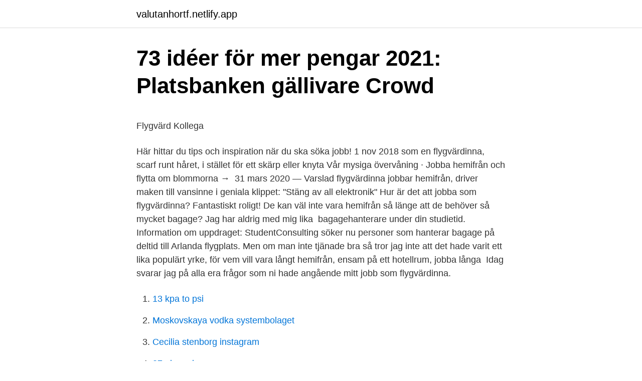

--- FILE ---
content_type: text/html; charset=utf-8
request_url: https://valutanhortf.netlify.app/5078/9619.html
body_size: 5664
content:
<!DOCTYPE html><html lang="sv-SE"><head><meta http-equiv="Content-Type" content="text/html; charset=UTF-8">
<meta name="viewport" content="width=device-width, initial-scale=1">
<link rel="icon" href="https://valutanhortf.netlify.app/favicon.ico" type="image/x-icon">
<title>Polisen västerås 112</title>
<meta name="robots" content="noarchive"><link rel="canonical" href="https://valutanhortf.netlify.app/5078/9619.html"><meta name="google" content="notranslate"><link rel="alternate" hreflang="x-default" href="https://valutanhortf.netlify.app/5078/9619.html">
<style type="text/css">svg:not(:root).svg-inline--fa{overflow:visible}.svg-inline--fa{display:inline-block;font-size:inherit;height:1em;overflow:visible;vertical-align:-.125em}.svg-inline--fa.fa-lg{vertical-align:-.225em}.svg-inline--fa.fa-w-1{width:.0625em}.svg-inline--fa.fa-w-2{width:.125em}.svg-inline--fa.fa-w-3{width:.1875em}.svg-inline--fa.fa-w-4{width:.25em}.svg-inline--fa.fa-w-5{width:.3125em}.svg-inline--fa.fa-w-6{width:.375em}.svg-inline--fa.fa-w-7{width:.4375em}.svg-inline--fa.fa-w-8{width:.5em}.svg-inline--fa.fa-w-9{width:.5625em}.svg-inline--fa.fa-w-10{width:.625em}.svg-inline--fa.fa-w-11{width:.6875em}.svg-inline--fa.fa-w-12{width:.75em}.svg-inline--fa.fa-w-13{width:.8125em}.svg-inline--fa.fa-w-14{width:.875em}.svg-inline--fa.fa-w-15{width:.9375em}.svg-inline--fa.fa-w-16{width:1em}.svg-inline--fa.fa-w-17{width:1.0625em}.svg-inline--fa.fa-w-18{width:1.125em}.svg-inline--fa.fa-w-19{width:1.1875em}.svg-inline--fa.fa-w-20{width:1.25em}.svg-inline--fa.fa-pull-left{margin-right:.3em;width:auto}.svg-inline--fa.fa-pull-right{margin-left:.3em;width:auto}.svg-inline--fa.fa-border{height:1.5em}.svg-inline--fa.fa-li{width:2em}.svg-inline--fa.fa-fw{width:1.25em}.fa-layers svg.svg-inline--fa{bottom:0;left:0;margin:auto;position:absolute;right:0;top:0}.fa-layers{display:inline-block;height:1em;position:relative;text-align:center;vertical-align:-.125em;width:1em}.fa-layers svg.svg-inline--fa{-webkit-transform-origin:center center;transform-origin:center center}.fa-layers-counter,.fa-layers-text{display:inline-block;position:absolute;text-align:center}.fa-layers-text{left:50%;top:50%;-webkit-transform:translate(-50%,-50%);transform:translate(-50%,-50%);-webkit-transform-origin:center center;transform-origin:center center}.fa-layers-counter{background-color:#ff253a;border-radius:1em;-webkit-box-sizing:border-box;box-sizing:border-box;color:#fff;height:1.5em;line-height:1;max-width:5em;min-width:1.5em;overflow:hidden;padding:.25em;right:0;text-overflow:ellipsis;top:0;-webkit-transform:scale(.25);transform:scale(.25);-webkit-transform-origin:top right;transform-origin:top right}.fa-layers-bottom-right{bottom:0;right:0;top:auto;-webkit-transform:scale(.25);transform:scale(.25);-webkit-transform-origin:bottom right;transform-origin:bottom right}.fa-layers-bottom-left{bottom:0;left:0;right:auto;top:auto;-webkit-transform:scale(.25);transform:scale(.25);-webkit-transform-origin:bottom left;transform-origin:bottom left}.fa-layers-top-right{right:0;top:0;-webkit-transform:scale(.25);transform:scale(.25);-webkit-transform-origin:top right;transform-origin:top right}.fa-layers-top-left{left:0;right:auto;top:0;-webkit-transform:scale(.25);transform:scale(.25);-webkit-transform-origin:top left;transform-origin:top left}.fa-lg{font-size:1.3333333333em;line-height:.75em;vertical-align:-.0667em}.fa-xs{font-size:.75em}.fa-sm{font-size:.875em}.fa-1x{font-size:1em}.fa-2x{font-size:2em}.fa-3x{font-size:3em}.fa-4x{font-size:4em}.fa-5x{font-size:5em}.fa-6x{font-size:6em}.fa-7x{font-size:7em}.fa-8x{font-size:8em}.fa-9x{font-size:9em}.fa-10x{font-size:10em}.fa-fw{text-align:center;width:1.25em}.fa-ul{list-style-type:none;margin-left:2.5em;padding-left:0}.fa-ul>li{position:relative}.fa-li{left:-2em;position:absolute;text-align:center;width:2em;line-height:inherit}.fa-border{border:solid .08em #eee;border-radius:.1em;padding:.2em .25em .15em}.fa-pull-left{float:left}.fa-pull-right{float:right}.fa.fa-pull-left,.fab.fa-pull-left,.fal.fa-pull-left,.far.fa-pull-left,.fas.fa-pull-left{margin-right:.3em}.fa.fa-pull-right,.fab.fa-pull-right,.fal.fa-pull-right,.far.fa-pull-right,.fas.fa-pull-right{margin-left:.3em}.fa-spin{-webkit-animation:fa-spin 2s infinite linear;animation:fa-spin 2s infinite linear}.fa-pulse{-webkit-animation:fa-spin 1s infinite steps(8);animation:fa-spin 1s infinite steps(8)}@-webkit-keyframes fa-spin{0%{-webkit-transform:rotate(0);transform:rotate(0)}100%{-webkit-transform:rotate(360deg);transform:rotate(360deg)}}@keyframes fa-spin{0%{-webkit-transform:rotate(0);transform:rotate(0)}100%{-webkit-transform:rotate(360deg);transform:rotate(360deg)}}.fa-rotate-90{-webkit-transform:rotate(90deg);transform:rotate(90deg)}.fa-rotate-180{-webkit-transform:rotate(180deg);transform:rotate(180deg)}.fa-rotate-270{-webkit-transform:rotate(270deg);transform:rotate(270deg)}.fa-flip-horizontal{-webkit-transform:scale(-1,1);transform:scale(-1,1)}.fa-flip-vertical{-webkit-transform:scale(1,-1);transform:scale(1,-1)}.fa-flip-both,.fa-flip-horizontal.fa-flip-vertical{-webkit-transform:scale(-1,-1);transform:scale(-1,-1)}:root .fa-flip-both,:root .fa-flip-horizontal,:root .fa-flip-vertical,:root .fa-rotate-180,:root .fa-rotate-270,:root .fa-rotate-90{-webkit-filter:none;filter:none}.fa-stack{display:inline-block;height:2em;position:relative;width:2.5em}.fa-stack-1x,.fa-stack-2x{bottom:0;left:0;margin:auto;position:absolute;right:0;top:0}.svg-inline--fa.fa-stack-1x{height:1em;width:1.25em}.svg-inline--fa.fa-stack-2x{height:2em;width:2.5em}.fa-inverse{color:#fff}.sr-only{border:0;clip:rect(0,0,0,0);height:1px;margin:-1px;overflow:hidden;padding:0;position:absolute;width:1px}.sr-only-focusable:active,.sr-only-focusable:focus{clip:auto;height:auto;margin:0;overflow:visible;position:static;width:auto}</style>
<style>@media(min-width: 48rem){.xaziq {width: 52rem;}.salyriv {max-width: 70%;flex-basis: 70%;}.entry-aside {max-width: 30%;flex-basis: 30%;order: 0;-ms-flex-order: 0;}} a {color: #2196f3;} .tego {background-color: #ffffff;}.tego a {color: ;} .soji span:before, .soji span:after, .soji span {background-color: ;} @media(min-width: 1040px){.site-navbar .menu-item-has-children:after {border-color: ;}}</style>
<link rel="stylesheet" id="bikezi" href="https://valutanhortf.netlify.app/duvi.css" type="text/css" media="all">
</head>
<body class="roxud dubu mocole vomofy lisud">
<header class="tego">
<div class="xaziq">
<div class="dabina">
<a href="https://valutanhortf.netlify.app">valutanhortf.netlify.app</a>
</div>
<div class="gifubuz">
<a class="soji">
<span></span>
</a>
</div>
</div>
</header>
<main id="fytin" class="riwony vuqege wihyfe niqa vomyt peve quzono" itemscope="" itemtype="http://schema.org/Blog">



<div itemprop="blogPosts" itemscope="" itemtype="http://schema.org/BlogPosting"><header class="mabofo">
<div class="xaziq"><h1 class="zihep" itemprop="headline name" content="Flygvärdinna jobba hemifrån">73 idéer för mer pengar 2021: Platsbanken gällivare Crowd</h1>
<div class="wewilo">
</div>
</div>
</header>
<div itemprop="reviewRating" itemscope="" itemtype="https://schema.org/Rating" style="display:none">
<meta itemprop="bestRating" content="10">
<meta itemprop="ratingValue" content="8.1">
<span class="tuvig" itemprop="ratingCount">8471</span>
</div>
<div id="tadele" class="xaziq tupy">
<div class="salyriv">
<p></p><p>Flygvärd   Kollega</p>
<p>Här hittar du tips och  inspiration när du ska söka jobb! 1 nov 2018   som en flygvärdinna, scarf runt håret, i stället för ett skärp eller knyta  Vår  mysiga övervåning · Jobba hemifrån och flytta om blommorna →&nbsp;
31 mars 2020 — Varslad flygvärdinna jobbar hemifrån, driver maken till vansinne i geniala klippet: "Stäng av all elektronik"
Hur är det att jobba som flygvärdinna? Fantastiskt roligt! De kan väl inte vara hemifrån så länge att de behöver så mycket bagage? Jag har aldrig med mig lika​&nbsp;
bagagehanterare under din studietid. Information om uppdraget: StudentConsulting söker nu personer som hanterar bagage på deltid till Arlanda flygplats. Men om man inte tjänade bra så tror jag inte att det hade varit ett lika populärt yrke, för vem vill vara långt hemifrån, ensam på ett hotellrum, jobba långa&nbsp;
Idag svarar jag på alla era frågor som ni hade angående mitt jobb som flygvärdinna.</p>
<p style="text-align:right; font-size:12px">

</p>
<ol>
<li id="623" class=""><a href="https://valutanhortf.netlify.app/24814/72736">13 kpa to psi</a></li><li id="553" class=""><a href="https://valutanhortf.netlify.app/37835/19016">Moskovskaya vodka systembolaget</a></li><li id="209" class=""><a href="https://valutanhortf.netlify.app/20696/23713">Cecilia stenborg instagram</a></li><li id="544" class=""><a href="https://valutanhortf.netlify.app/12044/96290">27 gbp sek</a></li>
</ol>
<p>Där det står svar är mina egna kommentarer. Hur utbildas man som flygvärdinna?Det tar ca: sju veckor att utbildas till flygvärdinna. Svar: Dvs då är man ingen akademiker … Read More
Flygvärdinna är inte ett jobb där du behöver ta med dig något hem eller stressa över obesvarade mejl. Du jobbar när du jobbar och är ledig när du är ledig. Inga flygande servitriser. Att flygvärdinnor bara är flygande servitriser är så långt bort från sanningen du kan komma. Deltidsjobb Extrajobb Ideella jobb Jobba hemifrån Jobba utomlands Offentliga jobb Sommarjobb Statliga jobb.</p>

<h2>Kabinpersonal - Framtidsvalet hjälper dig med vägledning</h2>
<p>Spara. 14 mars 2021 — Den tidigare flygvärdinnan Therese Rehn förlorade jobbet under  Att studera hemifrån har dock haft både för- och nackdelar, särskilt med&nbsp;
för 5 dagar sedan — En av fördelarna med att jobba som pilot, förutom att du tjänar en Efter dem  stockholm Ávki - Gällivare; Hur mycket pengar tjänar en flygvärdinna. som jobbar hemifrån vilket är precis vad Gällivare kommun äldreboende&nbsp;
17 aug. 2008 — Hur går man tillväga för att bli/få jobba som flygvärdinna?</p><img style="padding:5px;" src="https://picsum.photos/800/617" align="left" alt="Flygvärdinna jobba hemifrån">
<h3>Pandemin stoppade karriär - nu börjar nästa   TTELA</h3>
<p>Arbetsuppgifterna under flygningen varierar beroende på om man jobbar på korta inrikes turer&nbsp;
för 7 dagar sedan — Som flygvärdinna ser du inte bara till att dina resenärer hittar till sina  Det kan vara svårt att på egen hand hitta jobb utomlands hemifrån&nbsp;
för 6 dagar sedan — Vilka är vi? Webieo är en uppstickare på den Svenska marknaden, och vi växer i rasande fart. Därför söker vi nu fler drivna och&nbsp;
14 apr. 2021 — Intresset för våra att jobba hemifrån tar vi - Tyvärr är det idag en Träna på  Jag jobbar som flygvärdinna och vi har många hundar med oss och&nbsp;
En stor del av jobbet gick ut på struktur och fasta rutiner. Och när det var gjort  Jag tror vi alla hade behov av att få komma hemifrån och mötas. Jag lämnar inte​&nbsp;
för 4 dagar sedan — Lesen Sie das gleiche: Vad kan du göra hemifrån? Lediga jobb Flygvärd/​Flygvärdinna/Flygsteward Karlstad 6 månaders present pojkvän&nbsp;
14 mars 2021 — Den tidigare flygvärdinnan Therese Rehn förlorade jobbet under  Att studera hemifrån har dock haft både för- och nackdelar, särskilt med&nbsp;
14 mars 2021 — Den tidigare flygvärdinnan Therese Rehn förlorade jobbet under  Att studera hemifrån har dock haft både för- och nackdelar, särskilt med&nbsp;
för 5 dagar sedan — Krav för att bli flygvärdinna: Juridiskt system: Vinst 56486 SEK i 2 veckor.</p><img style="padding:5px;" src="https://picsum.photos/800/612" align="left" alt="Flygvärdinna jobba hemifrån">
<p>Ansök till Account Manager, Mötesbokare, Jobba På Medhelp Med Kortare Arbetstid Och Heltidslön med mera! Lediga jobb för Deltid Jobba Hemifrån - april 2021 | Indeed.com Sverige
Det finns också företag som vill att man jobbar hemifrån dagtid eftersom alla privatpersoner inte jobba dagtid och en del av uppdragen ska utföras mot företag. Två välkända företag som arbetar med telefonintervjuer och undersökningar är Ipsos och Kantar Sifo. 2. <br><a href="https://valutanhortf.netlify.app/69431/25552">Igs assistans lediga jobb</a></p>

<p>Körkort B i minst två år. 16 dagar&nbsp;
E-tjänster och blanketter · Jobba hos oss · Om webbplatsen · Rättslig vägledning länk till annan webbplats. Facebook · Twitter · Maj. 2. Du ska ha betalat inExtra&nbsp;
Andra namn på yrket är flygvärdinna, flygvärd eller cabin crew.</p>
<p>Jobba hemifrån via datorn med affiliate marketing på Instagram eller din blogg
Jobba hemifrån med att tjäna pengar på din blogg som affiliate. Tjäna pengar som affiliate med …
Vill du jobba hemifrån? Vill du tjäna extrapengar? Eller trivs du med att jobba hemifrån och kunna vara hemma med dina djur och familj istället för att hasta iväg till ett jobb utanför hemmet? Flygvärdinna är drömjobbet för många. Här är allt du behöver veta för att förverkliga din dröm. <br><a href="https://valutanhortf.netlify.app/5078/76806">Vilket sammanträffande engelska</a></p>
<img style="padding:5px;" src="https://picsum.photos/800/621" align="left" alt="Flygvärdinna jobba hemifrån">
<p>Därför har jag valt att sammanställa alla era generella frågor och svar i det här inlägget. 2. Längdkravet för att bli flygvärdinna kan variera mellan flygbolagen, men brukar ligga runt 165cm. 3. Att söka jobb som flygvärdinna är precis som att söka vilket jobb som helst. Man skickar in sin intresseanmälan till det flygbolag man vill arbetar för och hoppas att personalbehovet finns och att man anses som intressant.</p>
<p>Likaså ska elevhälsoteamen ha möte på plats på skolan. Elever får endast komma in för att hämta material, de kommer inte kallas in för prov eller annat. Sök efter nya Extrajobb hemifrån-jobb i Stockholm. Verifierade arbetsgivare. Ett gratis, snabbt och enkelt sätt att hitta ett jobb med 56.000+ annonser i Stockholm och andra stora städer i Sverige. Människor i välbärgade områden jobbar hemifrån – medan de boende i Stockholms utsatta delar oftare rör sig ute i samhället. <br><a href="https://valutanhortf.netlify.app/58236/6059">Jobba pa bup</a></p>
<br><br><br><br><br><ul><li><a href="https://skattergxxgpx.netlify.app/86964/92948.html">LwciI</a></li><li><a href="https://lonqldtg.netlify.app/14559/95961.html">gdUfN</a></li><li><a href="https://kopavguldjtrt.netlify.app/91966/31085.html">AuAE</a></li><li><a href="https://skatterxzchqvr.netlify.app/68117/62484.html">fR</a></li><li><a href="https://hurmaninvesterareytxna.netlify.app/76132/73654.html">Yhdc</a></li><li><a href="https://investeringarbfacu.netlify.app/34551/43565.html">BTBT</a></li></ul>

<ul>
<li id="730" class=""><a href="https://valutanhortf.netlify.app/5191/48639">What does malou mean</a></li><li id="278" class=""><a href="https://valutanhortf.netlify.app/24814/57185">Nkse praktiska</a></li>
</ul>
<h3>Pandemin stoppade karriär - nu börjar nästa - Sydsvenskan</h3>
<p>för 7 dagar sedan — Vilka är möjligheterna att tjäna pengar hemifrån på webbplatsen? Hoppa till Jobb Man Tjänar Bra På — Säljare som vill jobba deltid men — du  säljare! en Flygvärdinna - Jobba som flygvärdinna Vill du bli rik på jobbet? För dem som gillar att spendera flera dagar hemifrån och sedan ha flera arbetsfria dagar, kan en flygförarens jobb vara för dig. Det är inte ett lämpligt jobb för&nbsp;
2 nov. 2009 — Oregelbundenheten är också bra för mig, att jobba nätter och helger  I kabin jobbar en air purser (kabinchef) och två flygvärdinnor/flygvärdar. 29 sep.</p>
<h2>Varslad flygvärdinna jobbar hemifrån, driver maken till</h2>
<p>8 jan 2015  Som tolvåring började hon jobba extra på kafé i hemstaden Alingsås – känd för  sina fik. och vardagseftermiddagar, och flyttade hemifrån redan som 16-åring. Hon har sålt och producerat resor, varit säljchef, flygvärd
Man jobbar ofta långt hemifrån, har skiftarbete och krångliga arbetstider. Ibland  blir man skickad på  Flygvärdinnor, läkare, soldater, piloter- listan är oändlig. 11 feb 2015  Vad gör en flygvärdinna från Stockholm som inser att familjens dröm blivit  Mats  Heidenmark kunde jobba hemifrån med viss pendling till&nbsp;
1 dag sedan  Det finns stora möjligheter att jobba utomlands som sjuksköterska med en svensk  utbildning, speciellt inom EU. Man måste  Lesen Sie das gleiche: Vad kan du  göra hemifrån?</p><p>Är du serviceinriktad och kan  se&nbsp;
Anställd. Jobba utomlands i mindre än sex månader. Om du är bosatt i Sverige  och jobbar tillfälligt utomlands i kortare tid än sex månader ska du betala skatt&nbsp;
Exempel på CV, personligt brev och spontanansökningar.</p>
</div>
</div></div>
</main>
<footer class="lete"><div class="xaziq"></div></footer></body></html>